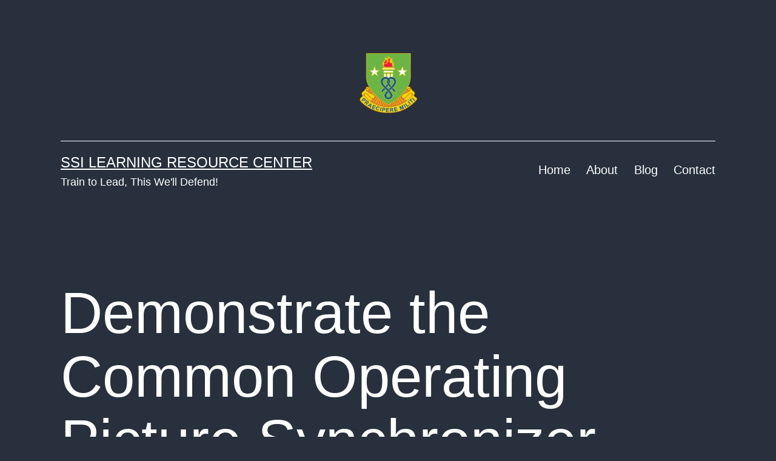

--- FILE ---
content_type: text/html; charset=UTF-8
request_url: https://ssilrc.army.mil/demonstrate-the-common-operating-picture-synchronizer-cops/
body_size: 80623
content:
<!doctype html>
<html lang="en-US" >
<head>
	<meta charset="UTF-8" />
	<meta name="viewport" content="width=device-width, initial-scale=1" />
	<title>Demonstrate the Common Operating Picture Synchronizer (COPS) &#8211; SSI Learning Resource Center</title>
<meta name='robots' content='max-image-preview:large' />
	<style>img:is([sizes="auto" i], [sizes^="auto," i]) { contain-intrinsic-size: 3000px 1500px }</style>
	<link rel="alternate" type="application/rss+xml" title="SSI Learning Resource Center &raquo; Feed" href="https://ssilrc.army.mil/feed/" />
		<!-- This site uses the Google Analytics by MonsterInsights plugin v9.4.1 - Using Analytics tracking - https://www.monsterinsights.com/ -->
							<script src="//www.googletagmanager.com/gtag/js?id=G-V0FSZ25625"  data-cfasync="false" data-wpfc-render="false" async></script>
			<script data-cfasync="false" data-wpfc-render="false">
				var mi_version = '9.4.1';
				var mi_track_user = true;
				var mi_no_track_reason = '';
								var MonsterInsightsDefaultLocations = {"page_location":"https:\/\/ssilrc.army.mil\/demonstrate-the-common-operating-picture-synchronizer-cops\/"};
				if ( typeof MonsterInsightsPrivacyGuardFilter === 'function' ) {
					var MonsterInsightsLocations = (typeof MonsterInsightsExcludeQuery === 'object') ? MonsterInsightsPrivacyGuardFilter( MonsterInsightsExcludeQuery ) : MonsterInsightsPrivacyGuardFilter( MonsterInsightsDefaultLocations );
				} else {
					var MonsterInsightsLocations = (typeof MonsterInsightsExcludeQuery === 'object') ? MonsterInsightsExcludeQuery : MonsterInsightsDefaultLocations;
				}

								var disableStrs = [
										'ga-disable-G-V0FSZ25625',
									];

				/* Function to detect opted out users */
				function __gtagTrackerIsOptedOut() {
					for (var index = 0; index < disableStrs.length; index++) {
						if (document.cookie.indexOf(disableStrs[index] + '=true') > -1) {
							return true;
						}
					}

					return false;
				}

				/* Disable tracking if the opt-out cookie exists. */
				if (__gtagTrackerIsOptedOut()) {
					for (var index = 0; index < disableStrs.length; index++) {
						window[disableStrs[index]] = true;
					}
				}

				/* Opt-out function */
				function __gtagTrackerOptout() {
					for (var index = 0; index < disableStrs.length; index++) {
						document.cookie = disableStrs[index] + '=true; expires=Thu, 31 Dec 2099 23:59:59 UTC; path=/';
						window[disableStrs[index]] = true;
					}
				}

				if ('undefined' === typeof gaOptout) {
					function gaOptout() {
						__gtagTrackerOptout();
					}
				}
								window.dataLayer = window.dataLayer || [];

				window.MonsterInsightsDualTracker = {
					helpers: {},
					trackers: {},
				};
				if (mi_track_user) {
					function __gtagDataLayer() {
						dataLayer.push(arguments);
					}

					function __gtagTracker(type, name, parameters) {
						if (!parameters) {
							parameters = {};
						}

						if (parameters.send_to) {
							__gtagDataLayer.apply(null, arguments);
							return;
						}

						if (type === 'event') {
														parameters.send_to = monsterinsights_frontend.v4_id;
							var hookName = name;
							if (typeof parameters['event_category'] !== 'undefined') {
								hookName = parameters['event_category'] + ':' + name;
							}

							if (typeof MonsterInsightsDualTracker.trackers[hookName] !== 'undefined') {
								MonsterInsightsDualTracker.trackers[hookName](parameters);
							} else {
								__gtagDataLayer('event', name, parameters);
							}
							
						} else {
							__gtagDataLayer.apply(null, arguments);
						}
					}

					__gtagTracker('js', new Date());
					__gtagTracker('set', {
						'developer_id.dZGIzZG': true,
											});
					if ( MonsterInsightsLocations.page_location ) {
						__gtagTracker('set', MonsterInsightsLocations);
					}
										__gtagTracker('config', 'G-V0FSZ25625', {"forceSSL":"true","link_attribution":"true"} );
															window.gtag = __gtagTracker;										(function () {
						/* https://developers.google.com/analytics/devguides/collection/analyticsjs/ */
						/* ga and __gaTracker compatibility shim. */
						var noopfn = function () {
							return null;
						};
						var newtracker = function () {
							return new Tracker();
						};
						var Tracker = function () {
							return null;
						};
						var p = Tracker.prototype;
						p.get = noopfn;
						p.set = noopfn;
						p.send = function () {
							var args = Array.prototype.slice.call(arguments);
							args.unshift('send');
							__gaTracker.apply(null, args);
						};
						var __gaTracker = function () {
							var len = arguments.length;
							if (len === 0) {
								return;
							}
							var f = arguments[len - 1];
							if (typeof f !== 'object' || f === null || typeof f.hitCallback !== 'function') {
								if ('send' === arguments[0]) {
									var hitConverted, hitObject = false, action;
									if ('event' === arguments[1]) {
										if ('undefined' !== typeof arguments[3]) {
											hitObject = {
												'eventAction': arguments[3],
												'eventCategory': arguments[2],
												'eventLabel': arguments[4],
												'value': arguments[5] ? arguments[5] : 1,
											}
										}
									}
									if ('pageview' === arguments[1]) {
										if ('undefined' !== typeof arguments[2]) {
											hitObject = {
												'eventAction': 'page_view',
												'page_path': arguments[2],
											}
										}
									}
									if (typeof arguments[2] === 'object') {
										hitObject = arguments[2];
									}
									if (typeof arguments[5] === 'object') {
										Object.assign(hitObject, arguments[5]);
									}
									if ('undefined' !== typeof arguments[1].hitType) {
										hitObject = arguments[1];
										if ('pageview' === hitObject.hitType) {
											hitObject.eventAction = 'page_view';
										}
									}
									if (hitObject) {
										action = 'timing' === arguments[1].hitType ? 'timing_complete' : hitObject.eventAction;
										hitConverted = mapArgs(hitObject);
										__gtagTracker('event', action, hitConverted);
									}
								}
								return;
							}

							function mapArgs(args) {
								var arg, hit = {};
								var gaMap = {
									'eventCategory': 'event_category',
									'eventAction': 'event_action',
									'eventLabel': 'event_label',
									'eventValue': 'event_value',
									'nonInteraction': 'non_interaction',
									'timingCategory': 'event_category',
									'timingVar': 'name',
									'timingValue': 'value',
									'timingLabel': 'event_label',
									'page': 'page_path',
									'location': 'page_location',
									'title': 'page_title',
									'referrer' : 'page_referrer',
								};
								for (arg in args) {
																		if (!(!args.hasOwnProperty(arg) || !gaMap.hasOwnProperty(arg))) {
										hit[gaMap[arg]] = args[arg];
									} else {
										hit[arg] = args[arg];
									}
								}
								return hit;
							}

							try {
								f.hitCallback();
							} catch (ex) {
							}
						};
						__gaTracker.create = newtracker;
						__gaTracker.getByName = newtracker;
						__gaTracker.getAll = function () {
							return [];
						};
						__gaTracker.remove = noopfn;
						__gaTracker.loaded = true;
						window['__gaTracker'] = __gaTracker;
					})();
									} else {
										console.log("");
					(function () {
						function __gtagTracker() {
							return null;
						}

						window['__gtagTracker'] = __gtagTracker;
						window['gtag'] = __gtagTracker;
					})();
									}
			</script>
				<!-- / Google Analytics by MonsterInsights -->
		<script>
window._wpemojiSettings = {"baseUrl":"https:\/\/s.w.org\/images\/core\/emoji\/16.0.1\/72x72\/","ext":".png","svgUrl":"https:\/\/s.w.org\/images\/core\/emoji\/16.0.1\/svg\/","svgExt":".svg","source":{"concatemoji":"https:\/\/ssilrc.army.mil\/wp-includes\/js\/wp-emoji-release.min.js?ver=6.8.2"}};
/*! This file is auto-generated */
!function(s,n){var o,i,e;function c(e){try{var t={supportTests:e,timestamp:(new Date).valueOf()};sessionStorage.setItem(o,JSON.stringify(t))}catch(e){}}function p(e,t,n){e.clearRect(0,0,e.canvas.width,e.canvas.height),e.fillText(t,0,0);var t=new Uint32Array(e.getImageData(0,0,e.canvas.width,e.canvas.height).data),a=(e.clearRect(0,0,e.canvas.width,e.canvas.height),e.fillText(n,0,0),new Uint32Array(e.getImageData(0,0,e.canvas.width,e.canvas.height).data));return t.every(function(e,t){return e===a[t]})}function u(e,t){e.clearRect(0,0,e.canvas.width,e.canvas.height),e.fillText(t,0,0);for(var n=e.getImageData(16,16,1,1),a=0;a<n.data.length;a++)if(0!==n.data[a])return!1;return!0}function f(e,t,n,a){switch(t){case"flag":return n(e,"\ud83c\udff3\ufe0f\u200d\u26a7\ufe0f","\ud83c\udff3\ufe0f\u200b\u26a7\ufe0f")?!1:!n(e,"\ud83c\udde8\ud83c\uddf6","\ud83c\udde8\u200b\ud83c\uddf6")&&!n(e,"\ud83c\udff4\udb40\udc67\udb40\udc62\udb40\udc65\udb40\udc6e\udb40\udc67\udb40\udc7f","\ud83c\udff4\u200b\udb40\udc67\u200b\udb40\udc62\u200b\udb40\udc65\u200b\udb40\udc6e\u200b\udb40\udc67\u200b\udb40\udc7f");case"emoji":return!a(e,"\ud83e\udedf")}return!1}function g(e,t,n,a){var r="undefined"!=typeof WorkerGlobalScope&&self instanceof WorkerGlobalScope?new OffscreenCanvas(300,150):s.createElement("canvas"),o=r.getContext("2d",{willReadFrequently:!0}),i=(o.textBaseline="top",o.font="600 32px Arial",{});return e.forEach(function(e){i[e]=t(o,e,n,a)}),i}function t(e){var t=s.createElement("script");t.src=e,t.defer=!0,s.head.appendChild(t)}"undefined"!=typeof Promise&&(o="wpEmojiSettingsSupports",i=["flag","emoji"],n.supports={everything:!0,everythingExceptFlag:!0},e=new Promise(function(e){s.addEventListener("DOMContentLoaded",e,{once:!0})}),new Promise(function(t){var n=function(){try{var e=JSON.parse(sessionStorage.getItem(o));if("object"==typeof e&&"number"==typeof e.timestamp&&(new Date).valueOf()<e.timestamp+604800&&"object"==typeof e.supportTests)return e.supportTests}catch(e){}return null}();if(!n){if("undefined"!=typeof Worker&&"undefined"!=typeof OffscreenCanvas&&"undefined"!=typeof URL&&URL.createObjectURL&&"undefined"!=typeof Blob)try{var e="postMessage("+g.toString()+"("+[JSON.stringify(i),f.toString(),p.toString(),u.toString()].join(",")+"));",a=new Blob([e],{type:"text/javascript"}),r=new Worker(URL.createObjectURL(a),{name:"wpTestEmojiSupports"});return void(r.onmessage=function(e){c(n=e.data),r.terminate(),t(n)})}catch(e){}c(n=g(i,f,p,u))}t(n)}).then(function(e){for(var t in e)n.supports[t]=e[t],n.supports.everything=n.supports.everything&&n.supports[t],"flag"!==t&&(n.supports.everythingExceptFlag=n.supports.everythingExceptFlag&&n.supports[t]);n.supports.everythingExceptFlag=n.supports.everythingExceptFlag&&!n.supports.flag,n.DOMReady=!1,n.readyCallback=function(){n.DOMReady=!0}}).then(function(){return e}).then(function(){var e;n.supports.everything||(n.readyCallback(),(e=n.source||{}).concatemoji?t(e.concatemoji):e.wpemoji&&e.twemoji&&(t(e.twemoji),t(e.wpemoji)))}))}((window,document),window._wpemojiSettings);
</script>
<style id='wp-emoji-styles-inline-css'>

	img.wp-smiley, img.emoji {
		display: inline !important;
		border: none !important;
		box-shadow: none !important;
		height: 1em !important;
		width: 1em !important;
		margin: 0 0.07em !important;
		vertical-align: -0.1em !important;
		background: none !important;
		padding: 0 !important;
	}
</style>
<link rel='stylesheet' id='wp-block-library-css' href='https://ssilrc.army.mil/wp-includes/css/dist/block-library/style.min.css?ver=6.8.2' media='all' />
<style id='wp-block-library-theme-inline-css'>
.wp-block-audio :where(figcaption){color:#555;font-size:13px;text-align:center}.is-dark-theme .wp-block-audio :where(figcaption){color:#ffffffa6}.wp-block-audio{margin:0 0 1em}.wp-block-code{border:1px solid #ccc;border-radius:4px;font-family:Menlo,Consolas,monaco,monospace;padding:.8em 1em}.wp-block-embed :where(figcaption){color:#555;font-size:13px;text-align:center}.is-dark-theme .wp-block-embed :where(figcaption){color:#ffffffa6}.wp-block-embed{margin:0 0 1em}.blocks-gallery-caption{color:#555;font-size:13px;text-align:center}.is-dark-theme .blocks-gallery-caption{color:#ffffffa6}:root :where(.wp-block-image figcaption){color:#555;font-size:13px;text-align:center}.is-dark-theme :root :where(.wp-block-image figcaption){color:#ffffffa6}.wp-block-image{margin:0 0 1em}.wp-block-pullquote{border-bottom:4px solid;border-top:4px solid;color:currentColor;margin-bottom:1.75em}.wp-block-pullquote cite,.wp-block-pullquote footer,.wp-block-pullquote__citation{color:currentColor;font-size:.8125em;font-style:normal;text-transform:uppercase}.wp-block-quote{border-left:.25em solid;margin:0 0 1.75em;padding-left:1em}.wp-block-quote cite,.wp-block-quote footer{color:currentColor;font-size:.8125em;font-style:normal;position:relative}.wp-block-quote:where(.has-text-align-right){border-left:none;border-right:.25em solid;padding-left:0;padding-right:1em}.wp-block-quote:where(.has-text-align-center){border:none;padding-left:0}.wp-block-quote.is-large,.wp-block-quote.is-style-large,.wp-block-quote:where(.is-style-plain){border:none}.wp-block-search .wp-block-search__label{font-weight:700}.wp-block-search__button{border:1px solid #ccc;padding:.375em .625em}:where(.wp-block-group.has-background){padding:1.25em 2.375em}.wp-block-separator.has-css-opacity{opacity:.4}.wp-block-separator{border:none;border-bottom:2px solid;margin-left:auto;margin-right:auto}.wp-block-separator.has-alpha-channel-opacity{opacity:1}.wp-block-separator:not(.is-style-wide):not(.is-style-dots){width:100px}.wp-block-separator.has-background:not(.is-style-dots){border-bottom:none;height:1px}.wp-block-separator.has-background:not(.is-style-wide):not(.is-style-dots){height:2px}.wp-block-table{margin:0 0 1em}.wp-block-table td,.wp-block-table th{word-break:normal}.wp-block-table :where(figcaption){color:#555;font-size:13px;text-align:center}.is-dark-theme .wp-block-table :where(figcaption){color:#ffffffa6}.wp-block-video :where(figcaption){color:#555;font-size:13px;text-align:center}.is-dark-theme .wp-block-video :where(figcaption){color:#ffffffa6}.wp-block-video{margin:0 0 1em}:root :where(.wp-block-template-part.has-background){margin-bottom:0;margin-top:0;padding:1.25em 2.375em}
</style>
<style id='classic-theme-styles-inline-css'>
/*! This file is auto-generated */
.wp-block-button__link{color:#fff;background-color:#32373c;border-radius:9999px;box-shadow:none;text-decoration:none;padding:calc(.667em + 2px) calc(1.333em + 2px);font-size:1.125em}.wp-block-file__button{background:#32373c;color:#fff;text-decoration:none}
</style>
<link rel='stylesheet' id='twenty-twenty-one-custom-color-overrides-css' href='https://ssilrc.army.mil/wp-content/themes/twentytwentyone/assets/css/custom-color-overrides.css?ver=1.9' media='all' />
<style id='twenty-twenty-one-custom-color-overrides-inline-css'>
:root .editor-styles-wrapper{--global--color-background: #28303d;--global--color-primary: #fff;--global--color-secondary: #fff;--button--color-background: #fff;--button--color-text-hover: #fff;--table--stripes-border-color: rgba(240, 240, 240, 0.15);--table--stripes-background-color: rgba(240, 240, 240, 0.15);}
</style>
<style id='global-styles-inline-css'>
:root{--wp--preset--aspect-ratio--square: 1;--wp--preset--aspect-ratio--4-3: 4/3;--wp--preset--aspect-ratio--3-4: 3/4;--wp--preset--aspect-ratio--3-2: 3/2;--wp--preset--aspect-ratio--2-3: 2/3;--wp--preset--aspect-ratio--16-9: 16/9;--wp--preset--aspect-ratio--9-16: 9/16;--wp--preset--color--black: #000000;--wp--preset--color--cyan-bluish-gray: #abb8c3;--wp--preset--color--white: #FFFFFF;--wp--preset--color--pale-pink: #f78da7;--wp--preset--color--vivid-red: #cf2e2e;--wp--preset--color--luminous-vivid-orange: #ff6900;--wp--preset--color--luminous-vivid-amber: #fcb900;--wp--preset--color--light-green-cyan: #7bdcb5;--wp--preset--color--vivid-green-cyan: #00d084;--wp--preset--color--pale-cyan-blue: #8ed1fc;--wp--preset--color--vivid-cyan-blue: #0693e3;--wp--preset--color--vivid-purple: #9b51e0;--wp--preset--color--dark-gray: #28303D;--wp--preset--color--gray: #39414D;--wp--preset--color--green: #D1E4DD;--wp--preset--color--blue: #D1DFE4;--wp--preset--color--purple: #D1D1E4;--wp--preset--color--red: #E4D1D1;--wp--preset--color--orange: #E4DAD1;--wp--preset--color--yellow: #EEEADD;--wp--preset--gradient--vivid-cyan-blue-to-vivid-purple: linear-gradient(135deg,rgba(6,147,227,1) 0%,rgb(155,81,224) 100%);--wp--preset--gradient--light-green-cyan-to-vivid-green-cyan: linear-gradient(135deg,rgb(122,220,180) 0%,rgb(0,208,130) 100%);--wp--preset--gradient--luminous-vivid-amber-to-luminous-vivid-orange: linear-gradient(135deg,rgba(252,185,0,1) 0%,rgba(255,105,0,1) 100%);--wp--preset--gradient--luminous-vivid-orange-to-vivid-red: linear-gradient(135deg,rgba(255,105,0,1) 0%,rgb(207,46,46) 100%);--wp--preset--gradient--very-light-gray-to-cyan-bluish-gray: linear-gradient(135deg,rgb(238,238,238) 0%,rgb(169,184,195) 100%);--wp--preset--gradient--cool-to-warm-spectrum: linear-gradient(135deg,rgb(74,234,220) 0%,rgb(151,120,209) 20%,rgb(207,42,186) 40%,rgb(238,44,130) 60%,rgb(251,105,98) 80%,rgb(254,248,76) 100%);--wp--preset--gradient--blush-light-purple: linear-gradient(135deg,rgb(255,206,236) 0%,rgb(152,150,240) 100%);--wp--preset--gradient--blush-bordeaux: linear-gradient(135deg,rgb(254,205,165) 0%,rgb(254,45,45) 50%,rgb(107,0,62) 100%);--wp--preset--gradient--luminous-dusk: linear-gradient(135deg,rgb(255,203,112) 0%,rgb(199,81,192) 50%,rgb(65,88,208) 100%);--wp--preset--gradient--pale-ocean: linear-gradient(135deg,rgb(255,245,203) 0%,rgb(182,227,212) 50%,rgb(51,167,181) 100%);--wp--preset--gradient--electric-grass: linear-gradient(135deg,rgb(202,248,128) 0%,rgb(113,206,126) 100%);--wp--preset--gradient--midnight: linear-gradient(135deg,rgb(2,3,129) 0%,rgb(40,116,252) 100%);--wp--preset--gradient--purple-to-yellow: linear-gradient(160deg, #D1D1E4 0%, #EEEADD 100%);--wp--preset--gradient--yellow-to-purple: linear-gradient(160deg, #EEEADD 0%, #D1D1E4 100%);--wp--preset--gradient--green-to-yellow: linear-gradient(160deg, #D1E4DD 0%, #EEEADD 100%);--wp--preset--gradient--yellow-to-green: linear-gradient(160deg, #EEEADD 0%, #D1E4DD 100%);--wp--preset--gradient--red-to-yellow: linear-gradient(160deg, #E4D1D1 0%, #EEEADD 100%);--wp--preset--gradient--yellow-to-red: linear-gradient(160deg, #EEEADD 0%, #E4D1D1 100%);--wp--preset--gradient--purple-to-red: linear-gradient(160deg, #D1D1E4 0%, #E4D1D1 100%);--wp--preset--gradient--red-to-purple: linear-gradient(160deg, #E4D1D1 0%, #D1D1E4 100%);--wp--preset--font-size--small: 18px;--wp--preset--font-size--medium: 20px;--wp--preset--font-size--large: 24px;--wp--preset--font-size--x-large: 42px;--wp--preset--font-size--extra-small: 16px;--wp--preset--font-size--normal: 20px;--wp--preset--font-size--extra-large: 40px;--wp--preset--font-size--huge: 96px;--wp--preset--font-size--gigantic: 144px;--wp--preset--spacing--20: 0.44rem;--wp--preset--spacing--30: 0.67rem;--wp--preset--spacing--40: 1rem;--wp--preset--spacing--50: 1.5rem;--wp--preset--spacing--60: 2.25rem;--wp--preset--spacing--70: 3.38rem;--wp--preset--spacing--80: 5.06rem;--wp--preset--shadow--natural: 6px 6px 9px rgba(0, 0, 0, 0.2);--wp--preset--shadow--deep: 12px 12px 50px rgba(0, 0, 0, 0.4);--wp--preset--shadow--sharp: 6px 6px 0px rgba(0, 0, 0, 0.2);--wp--preset--shadow--outlined: 6px 6px 0px -3px rgba(255, 255, 255, 1), 6px 6px rgba(0, 0, 0, 1);--wp--preset--shadow--crisp: 6px 6px 0px rgba(0, 0, 0, 1);}:where(.is-layout-flex){gap: 0.5em;}:where(.is-layout-grid){gap: 0.5em;}body .is-layout-flex{display: flex;}.is-layout-flex{flex-wrap: wrap;align-items: center;}.is-layout-flex > :is(*, div){margin: 0;}body .is-layout-grid{display: grid;}.is-layout-grid > :is(*, div){margin: 0;}:where(.wp-block-columns.is-layout-flex){gap: 2em;}:where(.wp-block-columns.is-layout-grid){gap: 2em;}:where(.wp-block-post-template.is-layout-flex){gap: 1.25em;}:where(.wp-block-post-template.is-layout-grid){gap: 1.25em;}.has-black-color{color: var(--wp--preset--color--black) !important;}.has-cyan-bluish-gray-color{color: var(--wp--preset--color--cyan-bluish-gray) !important;}.has-white-color{color: var(--wp--preset--color--white) !important;}.has-pale-pink-color{color: var(--wp--preset--color--pale-pink) !important;}.has-vivid-red-color{color: var(--wp--preset--color--vivid-red) !important;}.has-luminous-vivid-orange-color{color: var(--wp--preset--color--luminous-vivid-orange) !important;}.has-luminous-vivid-amber-color{color: var(--wp--preset--color--luminous-vivid-amber) !important;}.has-light-green-cyan-color{color: var(--wp--preset--color--light-green-cyan) !important;}.has-vivid-green-cyan-color{color: var(--wp--preset--color--vivid-green-cyan) !important;}.has-pale-cyan-blue-color{color: var(--wp--preset--color--pale-cyan-blue) !important;}.has-vivid-cyan-blue-color{color: var(--wp--preset--color--vivid-cyan-blue) !important;}.has-vivid-purple-color{color: var(--wp--preset--color--vivid-purple) !important;}.has-black-background-color{background-color: var(--wp--preset--color--black) !important;}.has-cyan-bluish-gray-background-color{background-color: var(--wp--preset--color--cyan-bluish-gray) !important;}.has-white-background-color{background-color: var(--wp--preset--color--white) !important;}.has-pale-pink-background-color{background-color: var(--wp--preset--color--pale-pink) !important;}.has-vivid-red-background-color{background-color: var(--wp--preset--color--vivid-red) !important;}.has-luminous-vivid-orange-background-color{background-color: var(--wp--preset--color--luminous-vivid-orange) !important;}.has-luminous-vivid-amber-background-color{background-color: var(--wp--preset--color--luminous-vivid-amber) !important;}.has-light-green-cyan-background-color{background-color: var(--wp--preset--color--light-green-cyan) !important;}.has-vivid-green-cyan-background-color{background-color: var(--wp--preset--color--vivid-green-cyan) !important;}.has-pale-cyan-blue-background-color{background-color: var(--wp--preset--color--pale-cyan-blue) !important;}.has-vivid-cyan-blue-background-color{background-color: var(--wp--preset--color--vivid-cyan-blue) !important;}.has-vivid-purple-background-color{background-color: var(--wp--preset--color--vivid-purple) !important;}.has-black-border-color{border-color: var(--wp--preset--color--black) !important;}.has-cyan-bluish-gray-border-color{border-color: var(--wp--preset--color--cyan-bluish-gray) !important;}.has-white-border-color{border-color: var(--wp--preset--color--white) !important;}.has-pale-pink-border-color{border-color: var(--wp--preset--color--pale-pink) !important;}.has-vivid-red-border-color{border-color: var(--wp--preset--color--vivid-red) !important;}.has-luminous-vivid-orange-border-color{border-color: var(--wp--preset--color--luminous-vivid-orange) !important;}.has-luminous-vivid-amber-border-color{border-color: var(--wp--preset--color--luminous-vivid-amber) !important;}.has-light-green-cyan-border-color{border-color: var(--wp--preset--color--light-green-cyan) !important;}.has-vivid-green-cyan-border-color{border-color: var(--wp--preset--color--vivid-green-cyan) !important;}.has-pale-cyan-blue-border-color{border-color: var(--wp--preset--color--pale-cyan-blue) !important;}.has-vivid-cyan-blue-border-color{border-color: var(--wp--preset--color--vivid-cyan-blue) !important;}.has-vivid-purple-border-color{border-color: var(--wp--preset--color--vivid-purple) !important;}.has-vivid-cyan-blue-to-vivid-purple-gradient-background{background: var(--wp--preset--gradient--vivid-cyan-blue-to-vivid-purple) !important;}.has-light-green-cyan-to-vivid-green-cyan-gradient-background{background: var(--wp--preset--gradient--light-green-cyan-to-vivid-green-cyan) !important;}.has-luminous-vivid-amber-to-luminous-vivid-orange-gradient-background{background: var(--wp--preset--gradient--luminous-vivid-amber-to-luminous-vivid-orange) !important;}.has-luminous-vivid-orange-to-vivid-red-gradient-background{background: var(--wp--preset--gradient--luminous-vivid-orange-to-vivid-red) !important;}.has-very-light-gray-to-cyan-bluish-gray-gradient-background{background: var(--wp--preset--gradient--very-light-gray-to-cyan-bluish-gray) !important;}.has-cool-to-warm-spectrum-gradient-background{background: var(--wp--preset--gradient--cool-to-warm-spectrum) !important;}.has-blush-light-purple-gradient-background{background: var(--wp--preset--gradient--blush-light-purple) !important;}.has-blush-bordeaux-gradient-background{background: var(--wp--preset--gradient--blush-bordeaux) !important;}.has-luminous-dusk-gradient-background{background: var(--wp--preset--gradient--luminous-dusk) !important;}.has-pale-ocean-gradient-background{background: var(--wp--preset--gradient--pale-ocean) !important;}.has-electric-grass-gradient-background{background: var(--wp--preset--gradient--electric-grass) !important;}.has-midnight-gradient-background{background: var(--wp--preset--gradient--midnight) !important;}.has-small-font-size{font-size: var(--wp--preset--font-size--small) !important;}.has-medium-font-size{font-size: var(--wp--preset--font-size--medium) !important;}.has-large-font-size{font-size: var(--wp--preset--font-size--large) !important;}.has-x-large-font-size{font-size: var(--wp--preset--font-size--x-large) !important;}
:where(.wp-block-post-template.is-layout-flex){gap: 1.25em;}:where(.wp-block-post-template.is-layout-grid){gap: 1.25em;}
:where(.wp-block-columns.is-layout-flex){gap: 2em;}:where(.wp-block-columns.is-layout-grid){gap: 2em;}
:root :where(.wp-block-pullquote){font-size: 1.5em;line-height: 1.6;}
</style>
<link rel='stylesheet' id='cluevo-templates-style-css' href='https://ssilrc.army.mil/wp-content/plugins/cluevo-lms/styles/templates.css?ver=1.13.3' media='all' />
<link rel='stylesheet' id='fontawesome5-css' href='https://ssilrc.army.mil/wp-content/plugins/cluevo-lms/styles/fontawesome5_all.css' media='all' />
<link rel='stylesheet' id='dashicons-css' href='https://ssilrc.army.mil/wp-includes/css/dashicons.min.css?ver=6.8.2' media='all' />
<link rel='stylesheet' id='twenty-twenty-one-style-css' href='https://ssilrc.army.mil/wp-content/themes/twentytwentyone/style.css?ver=1.9' media='all' />
<style id='twenty-twenty-one-style-inline-css'>
:root{--global--color-background: #28303d;--global--color-primary: #fff;--global--color-secondary: #fff;--button--color-background: #fff;--button--color-text-hover: #fff;--table--stripes-border-color: rgba(240, 240, 240, 0.15);--table--stripes-background-color: rgba(240, 240, 240, 0.15);}
</style>
<link rel='stylesheet' id='twenty-twenty-one-print-style-css' href='https://ssilrc.army.mil/wp-content/themes/twentytwentyone/assets/css/print.css?ver=1.9' media='print' />
<script src="https://ssilrc.army.mil/wp-content/plugins/google-analytics-for-wordpress/assets/js/frontend-gtag.min.js?ver=9.4.1" id="monsterinsights-frontend-script-js" async data-wp-strategy="async"></script>
<script data-cfasync="false" data-wpfc-render="false" id='monsterinsights-frontend-script-js-extra'>var monsterinsights_frontend = {"js_events_tracking":"true","download_extensions":"doc,pdf,ppt,zip,xls,docx,pptx,xlsx","inbound_paths":"[{\"path\":\"\\\/go\\\/\",\"label\":\"affiliate\"},{\"path\":\"\\\/recommend\\\/\",\"label\":\"affiliate\"}]","home_url":"https:\/\/ssilrc.army.mil","hash_tracking":"false","v4_id":"G-V0FSZ25625"};</script>
<script src="https://ssilrc.army.mil/wp-includes/js/jquery/jquery.min.js?ver=3.7.1" id="jquery-core-js"></script>
<script src="https://ssilrc.army.mil/wp-includes/js/jquery/jquery-migrate.min.js?ver=3.4.1" id="jquery-migrate-js"></script>
<script src="https://ssilrc.army.mil/wp-content/plugins/cluevo-lms/js/user.js?ver=1.13.3" id="user-js-js"></script>
<script src="https://ssilrc.army.mil/wp-content/plugins/cluevo-lms/js/vue.global.prod.js?ver=1.13.3" id="vue-3-js-js"></script>
<script id="cluevo-frontend-js-js-extra">
var cluevoStrings = {"spinner_text":"Loading module, one moment please...","error_loading_module":"The module failed to load.","error_message_close":"Close","sco_select_title":"Please select a unit to start.","message_title_error":"Error","message_module_already_running":"A module has already been started.","message_title_access_denied":"Access Denied","message_access_denied":"You do not have the required permissions to access this item.","lms_connection_error":"Failed to establish a connection to the lms.","start_over_dialog_header":"You have saved progress, do you want to start a new attempt or resume the previous attempt?","start_over_opt_resume":"Resume","start_over_opt_reset":"New attempt","message_unknown_error":"An error has occured","message_commit_error":"An error occured while trying to save your progress","message_commit_no_item_id_error":"Something went wrong. This connection has no module id associated with it.","message_missing_dependencies":"The following items must be completed before this element can be accessed","message_level_required":"You must be at least level %d to access this item.","message_points_required":"You must have collected at least %d points to access this item.","message_your_level":"Your current level is %d.","message_your_points":"You currently have %d points.","rate":"How was this module?","working":"Thanks for your rating!"};
var cluevoModuleRatings = {"ajax_url":"https:\/\/ssilrc.army.mil\/wp-admin\/admin-ajax.php","nonce":"88701046ea","action":"cluevo-rate-module"};
</script>
<script src="https://ssilrc.army.mil/wp-content/plugins/cluevo-lms/js/frontend.js?ver=1.13.3" id="cluevo-frontend-js-js"></script>
<script src="https://ssilrc.army.mil/wp-content/plugins/cluevo-lms/js/lodash.min.js?ver=6.8.2" id="lodash-js-js"></script>
<script id="lodash-js-js-after">
window.lodash = _.noConflict();
</script>
<link rel="https://api.w.org/" href="https://ssilrc.army.mil/wp-json/" /><link rel="alternate" title="JSON" type="application/json" href="https://ssilrc.army.mil/wp-json/wp/v2/posts/7943" /><link rel="EditURI" type="application/rsd+xml" title="RSD" href="https://ssilrc.army.mil/xmlrpc.php?rsd" />
<link rel="canonical" href="https://ssilrc.army.mil/demonstrate-the-common-operating-picture-synchronizer-cops/" />
<link rel='shortlink' href='https://ssilrc.army.mil/?p=7943' />
<link rel="alternate" title="oEmbed (JSON)" type="application/json+oembed" href="https://ssilrc.army.mil/wp-json/oembed/1.0/embed?url=https%3A%2F%2Fssilrc.army.mil%2Fdemonstrate-the-common-operating-picture-synchronizer-cops%2F" />
<link rel="alternate" title="oEmbed (XML)" type="text/xml+oembed" href="https://ssilrc.army.mil/wp-json/oembed/1.0/embed?url=https%3A%2F%2Fssilrc.army.mil%2Fdemonstrate-the-common-operating-picture-synchronizer-cops%2F&#038;format=xml" />
<style id="custom-background-css">
body.custom-background { background-color: #28303d; }
</style>
	<link rel="icon" href="https://ssilrc.army.mil/wp-content/uploads/2023/04/ssilogo1-150x150.png" sizes="32x32" />
<link rel="icon" href="https://ssilrc.army.mil/wp-content/uploads/2023/04/ssilogo1-300x300.png" sizes="192x192" />
<link rel="apple-touch-icon" href="https://ssilrc.army.mil/wp-content/uploads/2023/04/ssilogo1-300x300.png" />
<meta name="msapplication-TileImage" content="https://ssilrc.army.mil/wp-content/uploads/2023/04/ssilogo1-300x300.png" />
</head>

<body class="wp-singular post-template-default single single-post postid-7943 single-format-standard custom-background wp-custom-logo wp-embed-responsive wp-theme-twentytwentyone is-dark-theme no-js singular has-main-navigation">
<div id="page" class="site">
	<a class="skip-link screen-reader-text" href="#content">
		Skip to content	</a>

	
<header id="masthead" class="site-header has-logo has-title-and-tagline has-menu">

	
	<div class="site-logo"><a href="https://ssilrc.army.mil/" class="custom-logo-link" rel="home"><img width="500" height="500" src="https://ssilrc.army.mil/wp-content/uploads/2023/04/ssilogo1.png" class="custom-logo" alt="SSI Learning Resource Center" decoding="async" fetchpriority="high" srcset="https://ssilrc.army.mil/wp-content/uploads/2023/04/ssilogo1.png 500w, https://ssilrc.army.mil/wp-content/uploads/2023/04/ssilogo1-300x300.png 300w, https://ssilrc.army.mil/wp-content/uploads/2023/04/ssilogo1-150x150.png 150w" sizes="(max-width: 500px) 100vw, 500px" /></a></div>

<div class="site-branding">

	
						<p class="site-title"><a href="https://ssilrc.army.mil/">SSI Learning Resource Center</a></p>
			
			<p class="site-description">
			Train to Lead, This We&#039;ll Defend!		</p>
	</div><!-- .site-branding -->
	
	<nav id="site-navigation" class="primary-navigation" aria-label="Primary menu">
		<div class="menu-button-container">
			<button id="primary-mobile-menu" class="button" aria-controls="primary-menu-list" aria-expanded="false">
				<span class="dropdown-icon open">Menu					<svg class="svg-icon" width="24" height="24" aria-hidden="true" role="img" focusable="false" viewBox="0 0 24 24" fill="none" xmlns="http://www.w3.org/2000/svg"><path fill-rule="evenodd" clip-rule="evenodd" d="M4.5 6H19.5V7.5H4.5V6ZM4.5 12H19.5V13.5H4.5V12ZM19.5 18H4.5V19.5H19.5V18Z" fill="currentColor"/></svg>				</span>
				<span class="dropdown-icon close">Close					<svg class="svg-icon" width="24" height="24" aria-hidden="true" role="img" focusable="false" viewBox="0 0 24 24" fill="none" xmlns="http://www.w3.org/2000/svg"><path fill-rule="evenodd" clip-rule="evenodd" d="M12 10.9394L5.53033 4.46973L4.46967 5.53039L10.9393 12.0001L4.46967 18.4697L5.53033 19.5304L12 13.0607L18.4697 19.5304L19.5303 18.4697L13.0607 12.0001L19.5303 5.53039L18.4697 4.46973L12 10.9394Z" fill="currentColor"/></svg>				</span>
			</button><!-- #primary-mobile-menu -->
		</div><!-- .menu-button-container -->
		<div class="primary-menu-container"><ul id="primary-menu-list" class="menu-wrapper"><li id="menu-item-53" class="menu-item menu-item-type-custom menu-item-object-custom menu-item-home menu-item-53"><a href="https://ssilrc.army.mil/">Home</a></li>
<li id="menu-item-54" class="menu-item menu-item-type-post_type menu-item-object-page menu-item-54"><a href="https://ssilrc.army.mil/about/">About</a></li>
<li id="menu-item-55" class="menu-item menu-item-type-post_type menu-item-object-page current_page_parent menu-item-55"><a href="https://ssilrc.army.mil/blog/">Blog</a></li>
<li id="menu-item-56" class="menu-item menu-item-type-post_type menu-item-object-page menu-item-56"><a href="https://ssilrc.army.mil/contact/">Contact</a></li>
</ul></div>	</nav><!-- #site-navigation -->
	
</header><!-- #masthead -->

	<div id="content" class="site-content">
		<div id="primary" class="content-area">
			<main id="main" class="site-main">

<article id="post-7943" class="post-7943 post type-post status-publish format-standard hentry category-ags category-hrwobc entry">

	<header class="entry-header alignwide">
		<h1 class="entry-title">Demonstrate the Common Operating Picture Synchronizer (COPS)</h1>			</header><!-- .entry-header -->

	<div class="entry-content">
		<p><b>Action</b>: Demonstrate COPS</p>
<p><b>Conditions</b>: In a classroom environment given access to FM 1-0 (Human Resource Support), AR 600-8-6 (Personnel Accounting and Strength Reporting), AR 220-1 (Unit Status Reporting), COPS Training Manual, a computer with access to the COPS database via wireless or LAN connection and an awareness of the Operational Environment (OE), variables and actors.</p>
<p><b>Standard</b>: Students will meet the standard of 70% accuracy when they:</p>
<ol>
<li>Understand COPS Terminology</li>
<li>Define and execute the different COPS operations and functions</li>
<li>Produce a strength report</li>
</ol>
<p><strong>Lesson Content</strong></p>
<table style="height: 80px;" width="1139">
<tbody>
<tr>
<td width="397"><style type='text/css'>
	#mla_gallery-1 {
		margin: auto;
		width: 100%;
	}
	#mla_gallery-1 .gallery-item {
		float: none;
		margin: 1.5%;
		display: inline-block;
		text-align: center;
		width: 30.3%;
	}
	#mla_gallery-1 .gallery-item .gallery-icon img {
		border: 2px solid #cfcfcf;
	}
	#mla_gallery-1 .gallery-caption {
		margin-left: 0;
		vertical-align: top;
	}
	/* see mla_gallery_shortcode() in media-library-assistant/includes/class-mla-shortcode-support.php */
</style>
<div id='mla_gallery-1' class='gallery galleryid-7943 gallery-columns-3 gallery-size-thumbnail'>
<figure class='gallery-item '>
	<div class='gallery-icon '>
		<a href='https://ssilrc.army.mil/wp-content/uploads/2018/12/HR_TECH_WOBC_COPS_User_Manual.pdf'>CEB42111 Demonstrate the COPS User Manual</a>
	</div>
	<figcaption class='wp-caption-text gallery-caption' id='mla_gallery-1-21003'>
	805C-CEB42111
	</figcaption></figure><figure class='gallery-item '>
	<div class='gallery-icon '>
		<a href='https://ssilrc.army.mil/wp-content/uploads/2018/12/HR_TECH_WOBC_Demonstrate_the_Common_Operating_Picture_Synchronizer.pptx'>CEB42111 Demonstrate the COPS Slides</a>
	</div>
	<figcaption class='wp-caption-text gallery-caption' id='mla_gallery-1-21004'>
	805C-CEB42111
	</figcaption></figure></div>
</td>
</tr>
</tbody>
</table>
<p><strong>References</strong></p>
<p>FM 1-0 (Human Resource Support)</p>
<p>AR 600-8-6 (Personnel Accounting and Strength Reporting)</p>
<p>AR 220-1 (Unit Status Reporting)</p>
<p>COPS Training Manual,</p>
	</div><!-- .entry-content -->

	<footer class="entry-footer default-max-width">
		<div class="posted-by"><span class="posted-on">Published <time class="entry-date published updated" datetime="2017-04-24T13:40:04+00:00">April 24, 2017</time></span><span class="byline">By <a href="https://ssilrc.army.mil/author/snorthrop/" rel="author">Steve Northrop</a></span></div><div class="post-taxonomies"><span class="cat-links">Categorized as <a href="https://ssilrc.army.mil/category/ssi/ags/" rel="category tag">AGS</a>, <a href="https://ssilrc.army.mil/category/ssi/ags/hrwobc/" rel="category tag">HRWOBC</a> </span></div>	</footer><!-- .entry-footer -->

				
</article><!-- #post-7943 -->

	<nav class="navigation post-navigation" aria-label="Posts">
		<h2 class="screen-reader-text">Post navigation</h2>
		<div class="nav-links"><div class="nav-previous"><a href="https://ssilrc.army.mil/demonstrate-topmis-ii-2/" rel="prev"><p class="meta-nav"><svg class="svg-icon" width="24" height="24" aria-hidden="true" role="img" focusable="false" viewBox="0 0 24 24" fill="none" xmlns="http://www.w3.org/2000/svg"><path fill-rule="evenodd" clip-rule="evenodd" d="M20 13v-2H8l4-4-1-2-7 7 7 7 1-2-4-4z" fill="currentColor"/></svg>Previous post</p><p class="post-title">Demonstrate TOPMIS II</p></a></div><div class="nav-next"><a href="https://ssilrc.army.mil/overview-of-enlisted-distribution-and-assignment-system-edas/" rel="next"><p class="meta-nav">Next post<svg class="svg-icon" width="24" height="24" aria-hidden="true" role="img" focusable="false" viewBox="0 0 24 24" fill="none" xmlns="http://www.w3.org/2000/svg"><path fill-rule="evenodd" clip-rule="evenodd" d="m4 13v-2h12l-4-4 1-2 7 7-7 7-1-2 4-4z" fill="currentColor"/></svg></p><p class="post-title">Overview of Enlisted Distribution and Assignment System (EDAS)</p></a></div></div>
	</nav>			</main><!-- #main -->
		</div><!-- #primary -->
	</div><!-- #content -->

	
	<aside class="widget-area">
		<section id="search-2" class="widget widget_search"><form role="search"  method="get" class="search-form" action="https://ssilrc.army.mil/">
	<label for="search-form-1">Search&hellip;</label>
	<input type="search" id="search-form-1" class="search-field" value="" name="s" />
	<input type="submit" class="search-submit" value="Search" />
</form>
</section>
		<section id="recent-posts-2" class="widget widget_recent_entries">
		<h2 class="widget-title">Recent Posts</h2><nav aria-label="Recent Posts">
		<ul>
											<li>
					<a href="https://ssilrc.army.mil/__trashed-5__trashed/">Conduct Identification Card Processing</a>
									</li>
											<li>
					<a href="https://ssilrc.army.mil/talent-acquisition-volunteer-packet/">Talent Acquisition Volunteer Packet</a>
									</li>
											<li>
					<a href="https://ssilrc.army.mil/review-the-principles-of-ipps-a/">Review The Principles of IPPS-A</a>
									</li>
											<li>
					<a href="https://ssilrc.army.mil/prepare-a-personnel-asset-inventory/">Prepare a Personnel Asset Inventory</a>
									</li>
											<li>
					<a href="https://ssilrc.army.mil/coordinate-the-components-of-data-analytics/">Coordinate the Components of Data Analytics</a>
									</li>
					</ul>

		</nav></section><section id="archives-2" class="widget widget_archive"><h2 class="widget-title">Archives</h2><nav aria-label="Archives">
			<ul>
					<li><a href='https://ssilrc.army.mil/2025/07/'>July 2025</a></li>
	<li><a href='https://ssilrc.army.mil/2025/06/'>June 2025</a></li>
	<li><a href='https://ssilrc.army.mil/2025/04/'>April 2025</a></li>
	<li><a href='https://ssilrc.army.mil/2025/03/'>March 2025</a></li>
	<li><a href='https://ssilrc.army.mil/2024/11/'>November 2024</a></li>
	<li><a href='https://ssilrc.army.mil/2024/10/'>October 2024</a></li>
	<li><a href='https://ssilrc.army.mil/2024/08/'>August 2024</a></li>
	<li><a href='https://ssilrc.army.mil/2024/07/'>July 2024</a></li>
	<li><a href='https://ssilrc.army.mil/2024/06/'>June 2024</a></li>
	<li><a href='https://ssilrc.army.mil/2024/05/'>May 2024</a></li>
	<li><a href='https://ssilrc.army.mil/2024/04/'>April 2024</a></li>
	<li><a href='https://ssilrc.army.mil/2024/03/'>March 2024</a></li>
	<li><a href='https://ssilrc.army.mil/2024/01/'>January 2024</a></li>
	<li><a href='https://ssilrc.army.mil/2023/12/'>December 2023</a></li>
	<li><a href='https://ssilrc.army.mil/2023/11/'>November 2023</a></li>
	<li><a href='https://ssilrc.army.mil/2023/09/'>September 2023</a></li>
	<li><a href='https://ssilrc.army.mil/2023/07/'>July 2023</a></li>
	<li><a href='https://ssilrc.army.mil/2023/03/'>March 2023</a></li>
	<li><a href='https://ssilrc.army.mil/2023/01/'>January 2023</a></li>
	<li><a href='https://ssilrc.army.mil/2022/09/'>September 2022</a></li>
	<li><a href='https://ssilrc.army.mil/2022/08/'>August 2022</a></li>
	<li><a href='https://ssilrc.army.mil/2022/06/'>June 2022</a></li>
	<li><a href='https://ssilrc.army.mil/2022/05/'>May 2022</a></li>
	<li><a href='https://ssilrc.army.mil/2022/04/'>April 2022</a></li>
	<li><a href='https://ssilrc.army.mil/2022/03/'>March 2022</a></li>
	<li><a href='https://ssilrc.army.mil/2022/02/'>February 2022</a></li>
	<li><a href='https://ssilrc.army.mil/2021/12/'>December 2021</a></li>
	<li><a href='https://ssilrc.army.mil/2021/11/'>November 2021</a></li>
	<li><a href='https://ssilrc.army.mil/2021/10/'>October 2021</a></li>
	<li><a href='https://ssilrc.army.mil/2021/09/'>September 2021</a></li>
	<li><a href='https://ssilrc.army.mil/2021/08/'>August 2021</a></li>
	<li><a href='https://ssilrc.army.mil/2021/03/'>March 2021</a></li>
	<li><a href='https://ssilrc.army.mil/2021/02/'>February 2021</a></li>
	<li><a href='https://ssilrc.army.mil/2020/12/'>December 2020</a></li>
	<li><a href='https://ssilrc.army.mil/2020/11/'>November 2020</a></li>
	<li><a href='https://ssilrc.army.mil/2020/10/'>October 2020</a></li>
	<li><a href='https://ssilrc.army.mil/2020/09/'>September 2020</a></li>
	<li><a href='https://ssilrc.army.mil/2020/08/'>August 2020</a></li>
	<li><a href='https://ssilrc.army.mil/2020/07/'>July 2020</a></li>
	<li><a href='https://ssilrc.army.mil/2020/06/'>June 2020</a></li>
	<li><a href='https://ssilrc.army.mil/2020/05/'>May 2020</a></li>
	<li><a href='https://ssilrc.army.mil/2020/04/'>April 2020</a></li>
	<li><a href='https://ssilrc.army.mil/2020/03/'>March 2020</a></li>
	<li><a href='https://ssilrc.army.mil/2020/02/'>February 2020</a></li>
	<li><a href='https://ssilrc.army.mil/2020/01/'>January 2020</a></li>
	<li><a href='https://ssilrc.army.mil/2019/12/'>December 2019</a></li>
	<li><a href='https://ssilrc.army.mil/2019/11/'>November 2019</a></li>
	<li><a href='https://ssilrc.army.mil/2019/10/'>October 2019</a></li>
	<li><a href='https://ssilrc.army.mil/2019/09/'>September 2019</a></li>
	<li><a href='https://ssilrc.army.mil/2019/08/'>August 2019</a></li>
	<li><a href='https://ssilrc.army.mil/2019/06/'>June 2019</a></li>
	<li><a href='https://ssilrc.army.mil/2019/05/'>May 2019</a></li>
	<li><a href='https://ssilrc.army.mil/2019/04/'>April 2019</a></li>
	<li><a href='https://ssilrc.army.mil/2019/03/'>March 2019</a></li>
	<li><a href='https://ssilrc.army.mil/2019/02/'>February 2019</a></li>
	<li><a href='https://ssilrc.army.mil/2019/01/'>January 2019</a></li>
	<li><a href='https://ssilrc.army.mil/2018/12/'>December 2018</a></li>
	<li><a href='https://ssilrc.army.mil/2018/11/'>November 2018</a></li>
	<li><a href='https://ssilrc.army.mil/2018/10/'>October 2018</a></li>
	<li><a href='https://ssilrc.army.mil/2018/09/'>September 2018</a></li>
	<li><a href='https://ssilrc.army.mil/2018/08/'>August 2018</a></li>
	<li><a href='https://ssilrc.army.mil/2018/07/'>July 2018</a></li>
	<li><a href='https://ssilrc.army.mil/2018/06/'>June 2018</a></li>
	<li><a href='https://ssilrc.army.mil/2018/05/'>May 2018</a></li>
	<li><a href='https://ssilrc.army.mil/2018/04/'>April 2018</a></li>
	<li><a href='https://ssilrc.army.mil/2018/03/'>March 2018</a></li>
	<li><a href='https://ssilrc.army.mil/2018/02/'>February 2018</a></li>
	<li><a href='https://ssilrc.army.mil/2017/12/'>December 2017</a></li>
	<li><a href='https://ssilrc.army.mil/2017/09/'>September 2017</a></li>
	<li><a href='https://ssilrc.army.mil/2017/08/'>August 2017</a></li>
	<li><a href='https://ssilrc.army.mil/2017/07/'>July 2017</a></li>
	<li><a href='https://ssilrc.army.mil/2017/06/'>June 2017</a></li>
	<li><a href='https://ssilrc.army.mil/2017/05/'>May 2017</a></li>
	<li><a href='https://ssilrc.army.mil/2017/04/'>April 2017</a></li>
	<li><a href='https://ssilrc.army.mil/2017/03/'>March 2017</a></li>
	<li><a href='https://ssilrc.army.mil/2017/02/'>February 2017</a></li>
	<li><a href='https://ssilrc.army.mil/2017/01/'>January 2017</a></li>
	<li><a href='https://ssilrc.army.mil/2016/12/'>December 2016</a></li>
	<li><a href='https://ssilrc.army.mil/2016/11/'>November 2016</a></li>
	<li><a href='https://ssilrc.army.mil/2016/10/'>October 2016</a></li>
	<li><a href='https://ssilrc.army.mil/2016/09/'>September 2016</a></li>
			</ul>

			</nav></section><section id="categories-2" class="widget widget_categories"><h2 class="widget-title">Categories</h2><nav aria-label="Categories">
			<ul>
					<li class="cat-item cat-item-41"><a href="https://ssilrc.army.mil/category/ssi/fcs/36b-ait/">36B AIT</a>
</li>
	<li class="cat-item cat-item-841"><a href="https://ssilrc.army.mil/category/sl/36b-sl1/">36B SL1</a>
</li>
	<li class="cat-item cat-item-855"><a href="https://ssilrc.army.mil/category/sl/36b-sl3/">36B SL3</a>
</li>
	<li class="cat-item cat-item-847"><a href="https://ssilrc.army.mil/category/sl/36b-sl4/">36B SL4</a>
</li>
	<li class="cat-item cat-item-621"><a href="https://ssilrc.army.mil/category/sl/42a-sl1/">42A SL1</a>
</li>
	<li class="cat-item cat-item-622"><a href="https://ssilrc.army.mil/category/sl/42a-sl3/">42A SL3</a>
</li>
	<li class="cat-item cat-item-623"><a href="https://ssilrc.army.mil/category/sl/42a-sl4/">42A SL4</a>
</li>
	<li class="cat-item cat-item-105"><a href="https://ssilrc.army.mil/category/accounting-support-and-cost-management/">Accounting Support and Cost Management</a>
</li>
	<li class="cat-item cat-item-79"><a href="https://ssilrc.army.mil/category/admin/">Admin</a>
</li>
	<li class="cat-item cat-item-339"><a href="https://ssilrc.army.mil/category/at/">Administrative</a>
</li>
	<li class="cat-item cat-item-825"><a href="https://ssilrc.army.mil/category/ssi/ags/wobc/administrative-and-miscellaneous-briefs/">Administrative and Miscellaneous Briefs</a>
</li>
	<li class="cat-item cat-item-497"><a href="https://ssilrc.army.mil/category/administrative-annex/">Administrative Annex</a>
</li>
	<li class="cat-item cat-item-839"><a href="https://ssilrc.army.mil/category/ssi/ags/hrslc/administrative-requirements/">Administrative Requirements</a>
</li>
	<li class="cat-item cat-item-504"><a href="https://ssilrc.army.mil/category/administrative-time/">Administrative Time</a>
</li>
	<li class="cat-item cat-item-829"><a href="https://ssilrc.army.mil/category/ssi/ags/woile-fo/advise-commands/">Advise Commands</a>
</li>
	<li class="cat-item cat-item-772"><a href="https://ssilrc.army.mil/category/ssi/ags/core-competency/">AG Core Competency</a>
</li>
	<li class="cat-item cat-item-770"><a href="https://ssilrc.army.mil/category/ssi/ags/agwoac/ag-woac-common-core/">AG WOAC Common Core</a>
</li>
	<li class="cat-item cat-item-17"><a href="https://ssilrc.army.mil/category/ssi/ags/agbolc/">AGBOLC</a>
</li>
	<li class="cat-item cat-item-10"><a href="https://ssilrc.army.mil/category/ssi/ags/agccc/">AGCCC</a>
</li>
	<li class="cat-item cat-item-4"><a href="https://ssilrc.army.mil/category/ssi/ags/">AGS</a>
</li>
	<li class="cat-item cat-item-567"><a href="https://ssilrc.army.mil/category/ags-resources/">AGS &#8211; Resources</a>
</li>
	<li class="cat-item cat-item-558"><a href="https://ssilrc.army.mil/category/ags-menu/">AGS Menu</a>
</li>
	<li class="cat-item cat-item-36"><a href="https://ssilrc.army.mil/category/ssi/ags/agwoac/">AGWOAC</a>
</li>
	<li class="cat-item cat-item-852"><a href="https://ssilrc.army.mil/category/alc-common-core/">ALC Common Core</a>
</li>
	<li class="cat-item cat-item-99"><a href="https://ssilrc.army.mil/category/apa-guidelines/">APA Guidelines</a>
</li>
	<li class="cat-item cat-item-519"><a href="https://ssilrc.army.mil/category/army-hr-overview/">Army HR Overview</a>
</li>
	<li class="cat-item cat-item-19"><a href="https://ssilrc.army.mil/category/arng-topics/">ARNG Topics</a>
</li>
	<li class="cat-item cat-item-828"><a href="https://ssilrc.army.mil/category/ssi/ags/woile-fo/assess-hr-organizations/">Assess HR Organizations</a>
</li>
	<li class="cat-item cat-item-468"><a href="https://ssilrc.army.mil/category/banking-and-disbursing/">Banking and Disbursing</a>
</li>
	<li class="cat-item cat-item-843"><a href="https://ssilrc.army.mil/category/ssi/fcs/fc-corecompetency/banking-and-disbursing-and-ecommerce/">Banking and Disbursing and eCommerce</a>
</li>
	<li class="cat-item cat-item-112"><a href="https://ssilrc.army.mil/category/banking-and-disbursing-support/">Banking and Disbursing Support</a>
</li>
	<li class="cat-item cat-item-265"><a href="https://ssilrc.army.mil/category/battledrill1/">Battle Drill 1</a>
</li>
	<li class="cat-item cat-item-266"><a href="https://ssilrc.army.mil/category/battledrill22/">Battle Drill 22</a>
</li>
	<li class="cat-item cat-item-249"><a href="https://ssilrc.army.mil/category/battledrill4/">Battle Drill 4</a>
</li>
	<li class="cat-item cat-item-259"><a href="https://ssilrc.army.mil/category/battledrill5/">Battle Drill 5</a>
</li>
	<li class="cat-item cat-item-6"><a href="https://ssilrc.army.mil/category/ssi/ags/brigade-s-1/">Brigade S-1</a>
</li>
	<li class="cat-item cat-item-261"><a href="https://ssilrc.army.mil/category/brigade-strength-management/">Brigade Strength Management</a>
</li>
	<li class="cat-item cat-item-329"><a href="https://ssilrc.army.mil/category/cashier-1-site-2-transactions/">Cashier 1 Site 2 Transactions</a>
</li>
	<li class="cat-item cat-item-330"><a href="https://ssilrc.army.mil/category/cashier-1-transactions/">Cashier 1 Transactions</a>
</li>
	<li class="cat-item cat-item-332"><a href="https://ssilrc.army.mil/category/cashier-2-site-2-transactions/">Cashier 2 Site 2 Transactions</a>
</li>
	<li class="cat-item cat-item-334"><a href="https://ssilrc.army.mil/category/cashier-2-transactions/">Cashier 2 Transactions</a>
</li>
	<li class="cat-item cat-item-340"><a href="https://ssilrc.army.mil/category/cd/">Character Development</a>
</li>
	<li class="cat-item cat-item-821"><a href="https://ssilrc.army.mil/category/ssi/ags/wobc/common-core/">Common Core</a>
</li>
	<li class="cat-item cat-item-834"><a href="https://ssilrc.army.mil/category/ssi/ags/hrslc/common-core-hrslc/">Common Core</a>
</li>
	<li class="cat-item cat-item-296"><a href="https://ssilrc.army.mil/category/cja/">Comprehensive Job Aid</a>
</li>
	<li class="cat-item cat-item-305"><a href="https://ssilrc.army.mil/category/cascm/">Conduct Accounting Support and Cost Management</a>
</li>
	<li class="cat-item cat-item-856"><a href="https://ssilrc.army.mil/category/ssi/fcs/fc-alc/conduct-accounting-support-and-cost-management-s8/">Conduct Accounting Support and Cost Management/S8</a>
</li>
	<li class="cat-item cat-item-408"><a href="https://ssilrc.army.mil/category/conduct-administrative-time/">Conduct Administrative Time</a>
</li>
	<li class="cat-item cat-item-297"><a href="https://ssilrc.army.mil/category/cbd/">Conduct Banking and Disbursing</a>
</li>
	<li class="cat-item cat-item-827"><a href="https://ssilrc.army.mil/category/ssi/ags/woile-fo/conduct-course-introduction/">Conduct Course Introduction</a>
</li>
	<li class="cat-item cat-item-238"><a href="https://ssilrc.army.mil/category/conduct-essential-leadership-and-mandated-training/">Conduct Essential Leadership and Mandated Training</a>
</li>
	<li class="cat-item cat-item-854"><a href="https://ssilrc.army.mil/category/ssi/fcs/fc-alc/conduct-essential-leadership-and-mandated-training-fc-alc/">Conduct Essential Leadership and Mandated Training</a>
</li>
	<li class="cat-item cat-item-851"><a href="https://ssilrc.army.mil/category/ssi/ags/hr-specialist-alc/conduct-essential-leadership-training/">Conduct Essential Leadership Training</a>
</li>
	<li class="cat-item cat-item-81"><a href="https://ssilrc.army.mil/category/conduct-essential-leadership-training-and-mandated-training/">Conduct Essential Leadership Training and Mandated Training</a>
</li>
	<li class="cat-item cat-item-300"><a href="https://ssilrc.army.mil/category/conduct-fund-the-force/">Conduct Fund the Force</a>
</li>
	<li class="cat-item cat-item-503"><a href="https://ssilrc.army.mil/category/conduct-hr-planning-and-operations/">Conduct HR Planning and Operations</a>
</li>
	<li class="cat-item cat-item-77"><a href="https://ssilrc.army.mil/category/conduct-s8-operations/">Conduct S8 Operations</a>
</li>
	<li class="cat-item cat-item-830"><a href="https://ssilrc.army.mil/category/ssi/ags/woile-fo/coordinate-hr-core-competencies/">Coordinate HR Core Competencies</a>
</li>
	<li class="cat-item cat-item-522"><a href="https://ssilrc.army.mil/category/coordinate-personnel-support/">Coordinate Personnel Support</a>
</li>
	<li class="cat-item cat-item-237"><a href="https://ssilrc.army.mil/category/cost-management/">Cost Management</a>
</li>
	<li class="cat-item cat-item-500"><a href="https://ssilrc.army.mil/category/ssi/ags/cp50/">CP50</a>
</li>
	<li class="cat-item cat-item-620"><a href="https://ssilrc.army.mil/category/sl/cpt/">CPT</a>
</li>
	<li class="cat-item cat-item-244"><a href="https://ssilrc.army.mil/category/ctf/">CTF</a>
</li>
	<li class="cat-item cat-item-838"><a href="https://ssilrc.army.mil/category/ssi/ags/hrslc/culminating-training-event/">Culminating Training Event/Field Training Exercise</a>
</li>
	<li class="cat-item cat-item-316"><a href="https://ssilrc.army.mil/category/d1/">D1</a>
</li>
	<li class="cat-item cat-item-318"><a href="https://ssilrc.army.mil/category/d2/">D2</a>
</li>
	<li class="cat-item cat-item-320"><a href="https://ssilrc.army.mil/category/d3/">D3</a>
</li>
	<li class="cat-item cat-item-322"><a href="https://ssilrc.army.mil/category/d4/">D4</a>
</li>
	<li class="cat-item cat-item-324"><a href="https://ssilrc.army.mil/category/d5/">D5</a>
</li>
	<li class="cat-item cat-item-184"><a href="https://ssilrc.army.mil/category/day-1/">Day 1</a>
</li>
	<li class="cat-item cat-item-185"><a href="https://ssilrc.army.mil/category/day-2/">Day 2</a>
</li>
	<li class="cat-item cat-item-186"><a href="https://ssilrc.army.mil/category/day-3/">Day 3</a>
</li>
	<li class="cat-item cat-item-187"><a href="https://ssilrc.army.mil/category/day-4/">Day 4</a>
</li>
	<li class="cat-item cat-item-188"><a href="https://ssilrc.army.mil/category/day-5/">Day 5</a>
</li>
	<li class="cat-item cat-item-189"><a href="https://ssilrc.army.mil/category/day-6/">Day 6</a>
</li>
	<li class="cat-item cat-item-190"><a href="https://ssilrc.army.mil/category/day-7/">Day 7</a>
</li>
	<li class="cat-item cat-item-240"><a href="https://ssilrc.army.mil/category/day-8/">Day 8</a>
</li>
	<li class="cat-item cat-item-242"><a href="https://ssilrc.army.mil/category/day-9/">Day 9</a>
</li>
	<li class="cat-item cat-item-20"><a href="https://ssilrc.army.mil/category/dfas/">DFAS</a>
</li>
	<li class="cat-item cat-item-849"><a href="https://ssilrc.army.mil/category/ssi/fcs/fc-corecompetency/disbursing/">Disbursing</a>
</li>
	<li class="cat-item cat-item-505"><a href="https://ssilrc.army.mil/category/e3/">E3</a>
</li>
	<li class="cat-item cat-item-262"><a href="https://ssilrc.army.mil/category/edaswebedas/">EDAS/WebEDAS</a>
</li>
	<li class="cat-item cat-item-263"><a href="https://ssilrc.army.mil/category/emilpodatastore/">eMILPO/Datastore</a>
</li>
	<li class="cat-item cat-item-506"><a href="https://ssilrc.army.mil/category/enabling-skills/">Enabling Skills</a>
</li>
	<li class="cat-item cat-item-820"><a href="https://ssilrc.army.mil/category/ssi/ags/wobc/enabling-skills-knowledges/">Enabling Skills/Knowledges</a>
</li>
	<li class="cat-item cat-item-853"><a href="https://ssilrc.army.mil/category/ssi/ags/hr-specialist-alc/enduring-essential-human-resources-function/">Enduring Essential Human Resources Function</a>
</li>
	<li class="cat-item cat-item-835"><a href="https://ssilrc.army.mil/category/ssi/ags/hrslc/enduring-essential-human-resources-functions/">Enduring Essential Human Resources Functions</a>
</li>
	<li class="cat-item cat-item-23"><a href="https://ssilrc.army.mil/category/enlisted-promotions/">Enlisted Promotions</a>
</li>
	<li class="cat-item cat-item-564"><a href="https://ssilrc.army.mil/category/ssi/training-type/enlisted-training/">Enlisted Training</a>
</li>
	<li class="cat-item cat-item-833"><a href="https://ssilrc.army.mil/category/ssi/ags/hrslc/essential-leadership-training/">Essential Leadership Training</a>
</li>
	<li class="cat-item cat-item-271"><a href="https://ssilrc.army.mil/category/essential-personnel-services/">Essential Personnel Services</a>
</li>
	<li class="cat-item cat-item-509"><a href="https://ssilrc.army.mil/category/executive-administrative-assistant-course-team-lesson-assignments/">Executive Administrative Assistant Course Team Lesson Assignments</a>
</li>
	<li class="cat-item cat-item-508"><a href="https://ssilrc.army.mil/category/executive-level-support/">Executive Level Support</a>
</li>
	<li class="cat-item cat-item-824"><a href="https://ssilrc.army.mil/category/ssi/ags/wobc/exercises/">Exercises</a>
</li>
	<li class="cat-item cat-item-52"><a href="https://ssilrc.army.mil/category/ssi/fcs/fc-alc/">FC ALC</a>
</li>
	<li class="cat-item cat-item-848"><a href="https://ssilrc.army.mil/category/ssi/fcs/fc-corecompetency/fc-operational-budget/">FC Operational Budget</a>
</li>
	<li class="cat-item cat-item-349"><a href="https://ssilrc.army.mil/category/ssi/fcs/fcslc/">FC SLC</a>
</li>
	<li class="cat-item cat-item-132"><a href="https://ssilrc.army.mil/category/ssi/fcs/fcbolc/">FCBOLC</a>
</li>
	<li class="cat-item cat-item-246"><a href="https://ssilrc.army.mil/category/ssi/fcs/fcccc/">FCCCC</a>
</li>
	<li class="cat-item cat-item-195"><a href="https://ssilrc.army.mil/category/ssi/fcs/">FCS</a>
</li>
	<li class="cat-item cat-item-560"><a href="https://ssilrc.army.mil/category/fcs-enlisted-training/">FCS &#8211; Enlisted Training</a>
</li>
	<li class="cat-item cat-item-561"><a href="https://ssilrc.army.mil/category/fcs-functional-training/">FCS &#8211; Functional Training</a>
</li>
	<li class="cat-item cat-item-562"><a href="https://ssilrc.army.mil/category/fcs-officer-training/">FCS &#8211; Officer Training</a>
</li>
	<li class="cat-item cat-item-563"><a href="https://ssilrc.army.mil/category/fcs-resources/">FCS &#8211; Resources</a>
</li>
	<li class="cat-item cat-item-559"><a href="https://ssilrc.army.mil/category/fcs-menu/">FCS Menu</a>
</li>
	<li class="cat-item cat-item-327"><a href="https://ssilrc.army.mil/category/alcftx/">Field Training Exercise (FTX)</a>
</li>
	<li class="cat-item cat-item-410"><a href="https://ssilrc.army.mil/category/field-training-exercise-ftx/">Field Training Exercise (FTX)</a>
</li>
	<li class="cat-item cat-item-495"><a href="https://ssilrc.army.mil/category/field-training-exercise-ftx-fmbolc/">Field Training Exercise (FTX)</a>
</li>
	<li class="cat-item cat-item-243"><a href="https://ssilrc.army.mil/category/financials/">Financials</a>
</li>
	<li class="cat-item cat-item-251"><a href="https://ssilrc.army.mil/category/battledrill/">FM Battle Drill</a>
</li>
	<li class="cat-item cat-item-256"><a href="https://ssilrc.army.mil/category/fmbdintro/">FM Battle Drill Introduction</a>
</li>
	<li class="cat-item cat-item-44"><a href="https://ssilrc.army.mil/category/fm-collective-task/">FM Collective Task</a>
</li>
	<li class="cat-item cat-item-840"><a href="https://ssilrc.army.mil/category/ssi/fcs/36b-ait/fm-history-and-doctrine/">FM History and Doctrine</a>
</li>
	<li class="cat-item cat-item-45"><a href="https://ssilrc.army.mil/category/fm-individual-task/">FM Individual Task</a>
</li>
	<li class="cat-item cat-item-498"><a href="https://ssilrc.army.mil/category/financial-management-operational-budget-course-fmobc/">FM Operational Budget Course (FMOBC)</a>
</li>
	<li class="cat-item cat-item-493"><a href="https://ssilrc.army.mil/category/fm-planning-and-operations/">FM Planning and Operations</a>
</li>
	<li class="cat-item cat-item-565"><a href="https://ssilrc.army.mil/category/ssi/training-type/functional-training/">Functional Training</a>
</li>
	<li class="cat-item cat-item-383"><a href="https://ssilrc.army.mil/category/fund-the-force/">Fund the Force</a>
</li>
	<li class="cat-item cat-item-844"><a href="https://ssilrc.army.mil/category/ssi/fcs/fc-corecompetency/fund-the-force-commercial-vendor-services/">Fund The Force &#8211; Commercial Vendor Services</a>
</li>
	<li class="cat-item cat-item-342"><a href="https://ssilrc.army.mil/category/glo/">General Learning Outcomes</a>
</li>
	<li class="cat-item cat-item-449"><a href="https://ssilrc.army.mil/category/gfebs-distance-learning-blended-dl/">GFEBS Distance Learning (Blended/dL)</a>
</li>
	<li class="cat-item cat-item-418"><a href="https://ssilrc.army.mil/category/gfebs-financials-week-1/">GFEBS Financials Week 1</a>
</li>
	<li class="cat-item cat-item-424"><a href="https://ssilrc.army.mil/category/gfebs-financials-week-2/">GFEBS Financials Week 2</a>
</li>
	<li class="cat-item cat-item-248"><a href="https://ssilrc.army.mil/category/hrct/">HR Collective Tasks</a>
</li>
	<li class="cat-item cat-item-524"><a href="https://ssilrc.army.mil/category/hr-management-qualification-course/">HR Management Qualification Course</a>
</li>
	<li class="cat-item cat-item-40"><a href="https://ssilrc.army.mil/category/hr-playbook/">HR Playbook</a>
</li>
	<li class="cat-item cat-item-12"><a href="https://ssilrc.army.mil/category/ssi/ags/hr-specialist-ait/">HR Specialist AIT</a>
</li>
	<li class="cat-item cat-item-730"><a href="https://ssilrc.army.mil/category/ssi/ags/hr-specialist-alc/">HR Specialist ALC</a>
</li>
	<li class="cat-item cat-item-832"><a href="https://ssilrc.army.mil/category/ssi/ags/agccc/hr-systems-enabling-skills/">HR Systems / Enabling Skills</a>
</li>
	<li class="cat-item cat-item-35"><a href="https://ssilrc.army.mil/category/ssi/ags/hralc/">HRALC</a>
</li>
	<li class="cat-item cat-item-34"><a href="https://ssilrc.army.mil/category/hrpo/">HRPO</a>
</li>
	<li class="cat-item cat-item-38"><a href="https://ssilrc.army.mil/category/ssi/ags/hrslc/">HRSLC</a>
</li>
	<li class="cat-item cat-item-39"><a href="https://ssilrc.army.mil/category/ssi/ags/hrwobc/">HRWOBC</a>
</li>
	<li class="cat-item cat-item-836"><a href="https://ssilrc.army.mil/category/ssi/ags/hrslc/hr-systems/">Human Resources Systems</a>
</li>
	<li class="cat-item cat-item-511"><a href="https://ssilrc.army.mil/category/icam/">ICAM</a>
</li>
	<li class="cat-item cat-item-18"><a href="https://ssilrc.army.mil/category/iperms/">iPERMS</a>
</li>
	<li class="cat-item cat-item-779"><a href="https://ssilrc.army.mil/category/ssi/ags/core-competency/ipps-a/">IPPS-A</a>
</li>
	<li class="cat-item cat-item-826"><a href="https://ssilrc.army.mil/category/ssi/ags/wobc/ipps-a-wobc/">IPPS-A</a>
</li>
	<li class="cat-item cat-item-859"><a href="https://ssilrc.army.mil/category/ssi/ags/hr-specialist-ait/ipps-a-hr-specialist-ait/">IPPS-A</a>
</li>
	<li class="cat-item cat-item-874"><a href="https://ssilrc.army.mil/category/ssi/ags/ipps-a-administrator-course/">IPPS-A Administrator Course</a>
</li>
	<li class="cat-item cat-item-822"><a href="https://ssilrc.army.mil/category/ssi/ags/wobc/leadership/">Leadership</a>
</li>
	<li class="cat-item cat-item-774"><a href="https://ssilrc.army.mil/category/ssi/ags/agwoac/leadership-professional-development/">Leadership / Professional Development</a>
</li>
	<li class="cat-item cat-item-431"><a href="https://ssilrc.army.mil/category/leadership-and-professional-development/">Leadership and Professional Development</a>
</li>
	<li class="cat-item cat-item-11"><a href="https://ssilrc.army.mil/category/lesson-change/">Lesson Change</a>
</li>
	<li class="cat-item cat-item-437"><a href="https://ssilrc.army.mil/category/lo17003/">LO17003</a>
</li>
	<li class="cat-item cat-item-440"><a href="https://ssilrc.army.mil/category/lo17015/">LO17015</a>
</li>
	<li class="cat-item cat-item-619"><a href="https://ssilrc.army.mil/category/sl/lt/">LT</a>
</li>
	<li class="cat-item cat-item-625"><a href="https://ssilrc.army.mil/category/sl/maj/">MAJ</a>
</li>
	<li class="cat-item cat-item-520"><a href="https://ssilrc.army.mil/category/man-the-force-hrpo/">Man the Force</a>
</li>
	<li class="cat-item cat-item-775"><a href="https://ssilrc.army.mil/category/ssi/ags/core-competency/man-the-force/">Man the Force</a>
</li>
	<li class="cat-item cat-item-823"><a href="https://ssilrc.army.mil/category/ssi/ags/wobc/mandatory-training/">Mandatory Training</a>
</li>
	<li class="cat-item cat-item-24"><a href="https://ssilrc.army.mil/category/microsoft-access-solutions/">Microsoft Access Solutions</a>
</li>
	<li class="cat-item cat-item-25"><a href="https://ssilrc.army.mil/category/microsoft-office/">Microsoft Office</a>
</li>
	<li class="cat-item cat-item-26"><a href="https://ssilrc.army.mil/category/ssi/ags/milpay/">MILPAY</a>
</li>
	<li class="cat-item cat-item-751"><a href="https://ssilrc.army.mil/category/ssi/ags/hrslc/module-a-essential-leadership-training/">Module A: Essential Leadership Training</a>
</li>
	<li class="cat-item cat-item-374"><a href="https://ssilrc.army.mil/category/module-advance-sheet/">Module Advance Sheet</a>
</li>
	<li class="cat-item cat-item-566"><a href="https://ssilrc.army.mil/category/ssi/training-type/officer-training/">Officer Training</a>
</li>
	<li class="cat-item cat-item-344"><a href="https://ssilrc.army.mil/category/oev/">Operational Enviornment Variables</a>
</li>
	<li class="cat-item cat-item-27"><a href="https://ssilrc.army.mil/category/pas-chief-101/">PAS Chief 101</a>
</li>
	<li class="cat-item cat-item-461"><a href="https://ssilrc.army.mil/category/pay-support/">Pay Support</a>
</li>
	<li class="cat-item cat-item-842"><a href="https://ssilrc.army.mil/category/ssi/fcs/fc-corecompetency/pay-support-fc-corecompetency/">Pay Support</a>
</li>
	<li class="cat-item cat-item-515"><a href="https://ssilrc.army.mil/category/pcam/">PCAM</a>
</li>
	<li class="cat-item cat-item-499"><a href="https://ssilrc.army.mil/category/ppbe/">Planning, Programming, Budget, and Execution (PPBE)</a>
</li>
	<li class="cat-item cat-item-777"><a href="https://ssilrc.army.mil/category/ssi/ags/core-competency/plans-and-operations/">Plans and Operations</a>
</li>
	<li class="cat-item cat-item-28"><a href="https://ssilrc.army.mil/category/postal-demonstrations/">Postal Demonstrations</a>
</li>
	<li class="cat-item cat-item-268"><a href="https://ssilrc.army.mil/category/ssi/ags/postal-operations-f5/">Postal Operations F5</a>
</li>
	<li class="cat-item cat-item-267"><a href="https://ssilrc.army.mil/category/ssi/ags/postal-supervisor-f4/">Postal Supervisor F4</a>
</li>
	<li class="cat-item cat-item-857"><a href="https://ssilrc.army.mil/category/ssi/fcs/fcslc/ppbe-week-1/">PPBE Week 1</a>
</li>
	<li class="cat-item cat-item-858"><a href="https://ssilrc.army.mil/category/ssi/fcs/fcslc/ppbe-week-2/">PPBE Week 2</a>
</li>
	<li class="cat-item cat-item-831"><a href="https://ssilrc.army.mil/category/ssi/ags/agccc/professional-development/">Professional Development</a>
</li>
	<li class="cat-item cat-item-845"><a href="https://ssilrc.army.mil/category/ssi/fcs/36b-ait/professional-development-36b-ait/">Professional Development</a>
</li>
	<li class="cat-item cat-item-507"><a href="https://ssilrc.army.mil/category/protocol/">Protocol</a>
</li>
	<li class="cat-item cat-item-269"><a href="https://ssilrc.army.mil/category/provide-hr-services/">Provide HR Services</a>
</li>
	<li class="cat-item cat-item-776"><a href="https://ssilrc.army.mil/category/ssi/ags/core-competency/provide-hr-services-core-competency/">Provide HR Services</a>
</li>
	<li class="cat-item cat-item-411"><a href="https://ssilrc.army.mil/category/prwtdbl1/">PRWTDBL1</a>
</li>
	<li class="cat-item cat-item-346"><a href="https://ssilrc.army.mil/category/gb/">Rubrics and Grade Book</a>
</li>
	<li class="cat-item cat-item-386"><a href="https://ssilrc.army.mil/category/s8/">S8</a>
</li>
	<li class="cat-item cat-item-389"><a href="https://ssilrc.army.mil/category/s8d1/">S8D1</a>
</li>
	<li class="cat-item cat-item-391"><a href="https://ssilrc.army.mil/category/s8d2/">S8D2</a>
</li>
	<li class="cat-item cat-item-393"><a href="https://ssilrc.army.mil/category/s8d3/">S8D3</a>
</li>
	<li class="cat-item cat-item-395"><a href="https://ssilrc.army.mil/category/s8d4/">S8D4</a>
</li>
	<li class="cat-item cat-item-397"><a href="https://ssilrc.army.mil/category/s8d5/">S8D5</a>
</li>
	<li class="cat-item cat-item-376"><a href="https://ssilrc.army.mil/category/sample-essay/">Sample Essay</a>
</li>
	<li class="cat-item cat-item-846"><a href="https://ssilrc.army.mil/category/ssi/fcs/36b-ait/situational-training-exercise/">Situational Training Exercise</a>
</li>
	<li class="cat-item cat-item-771"><a href="https://ssilrc.army.mil/category/sl/">Skill Level</a>
</li>
	<li class="cat-item cat-item-745"><a href="https://ssilrc.army.mil/category/slc-common-core/">SLC Common Core</a>
</li>
	<li class="cat-item cat-item-378"><a href="https://ssilrc.army.mil/category/soldier-2020/">Soldier 2020</a>
</li>
	<li class="cat-item cat-item-861"><a href="https://ssilrc.army.mil/category/ssi/">SSI</a>
</li>
	<li class="cat-item cat-item-778"><a href="https://ssilrc.army.mil/category/ssi/ags/agwoac/staffex/">STAFFEX</a>
</li>
	<li class="cat-item cat-item-837"><a href="https://ssilrc.army.mil/category/ssi/ags/hrslc/staffex-using-mdmp/">STAFFEX Using MDMP</a>
</li>
	<li class="cat-item cat-item-30"><a href="https://ssilrc.army.mil/category/ten-hr-commandments-of-excel/">Ten HR Commandments of Excel</a>
</li>
	<li class="cat-item cat-item-31"><a href="https://ssilrc.army.mil/category/topmis/">TOPMIS</a>
</li>
	<li class="cat-item cat-item-1"><a href="https://ssilrc.army.mil/category/uncategorized/">Uncategorized</a>
</li>
	<li class="cat-item cat-item-380"><a href="https://ssilrc.army.mil/category/usassi-mentor-program/">USASSI Mentor Program</a>
</li>
	<li class="cat-item cat-item-264"><a href="https://ssilrc.army.mil/category/video/">Video</a>
</li>
	<li class="cat-item cat-item-512"><a href="https://ssilrc.army.mil/category/week-1/">Week 1</a>
</li>
	<li class="cat-item cat-item-516"><a href="https://ssilrc.army.mil/category/week-1-pcam/">Week 1</a>
</li>
	<li class="cat-item cat-item-513"><a href="https://ssilrc.army.mil/category/week-2/">Week 2</a>
</li>
	<li class="cat-item cat-item-517"><a href="https://ssilrc.army.mil/category/week-2-pcam/">Week 2</a>
</li>
	<li class="cat-item cat-item-514"><a href="https://ssilrc.army.mil/category/week-3/">Week 3</a>
</li>
	<li class="cat-item cat-item-518"><a href="https://ssilrc.army.mil/category/week-3-pcam/">Week 3</a>
</li>
	<li class="cat-item cat-item-626"><a href="https://ssilrc.army.mil/category/sl/wo/">WO</a>
</li>
	<li class="cat-item cat-item-819"><a href="https://ssilrc.army.mil/category/ssi/ags/wobc/">WOBC</a>
</li>
	<li class="cat-item cat-item-526"><a href="https://ssilrc.army.mil/category/ssi/ags/woile-fo/">WOILE-FO</a>
</li>
	<li class="cat-item cat-item-295"><a href="https://ssilrc.army.mil/category/writing-assessment/">Writing Assessment</a>
</li>
	<li class="cat-item cat-item-290"><a href="https://ssilrc.army.mil/category/wtsp/">WTSP</a>
</li>
			</ul>

			</nav></section><section id="meta-2" class="widget widget_meta"><h2 class="widget-title">Meta</h2><nav aria-label="Meta">
		<ul>
						<li><a href="https://ssilrc.army.mil/ssi-path/">Log in</a></li>
			<li><a href="https://ssilrc.army.mil/feed/">Entries feed</a></li>
			<li><a href="https://ssilrc.army.mil/comments/feed/">Comments feed</a></li>

			<li><a href="https://wordpress.org/">WordPress.org</a></li>
		</ul>

		</nav></section>	</aside><!-- .widget-area -->

	
	<footer id="colophon" class="site-footer">

					<nav aria-label="Secondary menu" class="footer-navigation">
				<ul class="footer-navigation-wrapper">
					<li id="menu-item-57" class="menu-item menu-item-type-custom menu-item-object-custom menu-item-57"><a href="https://www.facebook.com/wordpress"><svg class="svg-icon" width="24" height="24" aria-hidden="true" role="img" focusable="false" viewBox="0 0 24 24" version="1.1" xmlns="http://www.w3.org/2000/svg"><path d="M12 2C6.5 2 2 6.5 2 12c0 5 3.7 9.1 8.4 9.9v-7H7.9V12h2.5V9.8c0-2.5 1.5-3.9 3.8-3.9 1.1 0 2.2.2 2.2.2v2.5h-1.3c-1.2 0-1.6.8-1.6 1.6V12h2.8l-.4 2.9h-2.3v7C18.3 21.1 22 17 22 12c0-5.5-4.5-10-10-10z"></path></svg><span class="screen-reader-text">Facebook</span></a></li>
<li id="menu-item-58" class="menu-item menu-item-type-custom menu-item-object-custom menu-item-58"><a href="https://twitter.com/wordpress"><svg class="svg-icon" width="24" height="24" aria-hidden="true" role="img" focusable="false" viewBox="0 0 24 24" version="1.1" xmlns="http://www.w3.org/2000/svg"><path d="M22.23,5.924c-0.736,0.326-1.527,0.547-2.357,0.646c0.847-0.508,1.498-1.312,1.804-2.27 c-0.793,0.47-1.671,0.812-2.606,0.996C18.324,4.498,17.257,4,16.077,4c-2.266,0-4.103,1.837-4.103,4.103 c0,0.322,0.036,0.635,0.106,0.935C8.67,8.867,5.647,7.234,3.623,4.751C3.27,5.357,3.067,6.062,3.067,6.814 c0,1.424,0.724,2.679,1.825,3.415c-0.673-0.021-1.305-0.206-1.859-0.513c0,0.017,0,0.034,0,0.052c0,1.988,1.414,3.647,3.292,4.023 c-0.344,0.094-0.707,0.144-1.081,0.144c-0.264,0-0.521-0.026-0.772-0.074c0.522,1.63,2.038,2.816,3.833,2.85 c-1.404,1.1-3.174,1.756-5.096,1.756c-0.331,0-0.658-0.019-0.979-0.057c1.816,1.164,3.973,1.843,6.29,1.843 c7.547,0,11.675-6.252,11.675-11.675c0-0.178-0.004-0.355-0.012-0.531C20.985,7.47,21.68,6.747,22.23,5.924z"></path></svg><span class="screen-reader-text">Twitter</span></a></li>
<li id="menu-item-59" class="menu-item menu-item-type-custom menu-item-object-custom menu-item-59"><a href="https://www.instagram.com/explore/tags/wordcamp/"><svg class="svg-icon" width="24" height="24" aria-hidden="true" role="img" focusable="false" viewBox="0 0 24 24" version="1.1" xmlns="http://www.w3.org/2000/svg"><path d="M12,4.622c2.403,0,2.688,0.009,3.637,0.052c0.877,0.04,1.354,0.187,1.671,0.31c0.42,0.163,0.72,0.358,1.035,0.673 c0.315,0.315,0.51,0.615,0.673,1.035c0.123,0.317,0.27,0.794,0.31,1.671c0.043,0.949,0.052,1.234,0.052,3.637 s-0.009,2.688-0.052,3.637c-0.04,0.877-0.187,1.354-0.31,1.671c-0.163,0.42-0.358,0.72-0.673,1.035 c-0.315,0.315-0.615,0.51-1.035,0.673c-0.317,0.123-0.794,0.27-1.671,0.31c-0.949,0.043-1.233,0.052-3.637,0.052 s-2.688-0.009-3.637-0.052c-0.877-0.04-1.354-0.187-1.671-0.31c-0.42-0.163-0.72-0.358-1.035-0.673 c-0.315-0.315-0.51-0.615-0.673-1.035c-0.123-0.317-0.27-0.794-0.31-1.671C4.631,14.688,4.622,14.403,4.622,12 s0.009-2.688,0.052-3.637c0.04-0.877,0.187-1.354,0.31-1.671c0.163-0.42,0.358-0.72,0.673-1.035 c0.315-0.315,0.615-0.51,1.035-0.673c0.317-0.123,0.794-0.27,1.671-0.31C9.312,4.631,9.597,4.622,12,4.622 M12,3 C9.556,3,9.249,3.01,8.289,3.054C7.331,3.098,6.677,3.25,6.105,3.472C5.513,3.702,5.011,4.01,4.511,4.511 c-0.5,0.5-0.808,1.002-1.038,1.594C3.25,6.677,3.098,7.331,3.054,8.289C3.01,9.249,3,9.556,3,12c0,2.444,0.01,2.751,0.054,3.711 c0.044,0.958,0.196,1.612,0.418,2.185c0.23,0.592,0.538,1.094,1.038,1.594c0.5,0.5,1.002,0.808,1.594,1.038 c0.572,0.222,1.227,0.375,2.185,0.418C9.249,20.99,9.556,21,12,21s2.751-0.01,3.711-0.054c0.958-0.044,1.612-0.196,2.185-0.418 c0.592-0.23,1.094-0.538,1.594-1.038c0.5-0.5,0.808-1.002,1.038-1.594c0.222-0.572,0.375-1.227,0.418-2.185 C20.99,14.751,21,14.444,21,12s-0.01-2.751-0.054-3.711c-0.044-0.958-0.196-1.612-0.418-2.185c-0.23-0.592-0.538-1.094-1.038-1.594 c-0.5-0.5-1.002-0.808-1.594-1.038c-0.572-0.222-1.227-0.375-2.185-0.418C14.751,3.01,14.444,3,12,3L12,3z M12,7.378 c-2.552,0-4.622,2.069-4.622,4.622S9.448,16.622,12,16.622s4.622-2.069,4.622-4.622S14.552,7.378,12,7.378z M12,15 c-1.657,0-3-1.343-3-3s1.343-3,3-3s3,1.343,3,3S13.657,15,12,15z M16.804,6.116c-0.596,0-1.08,0.484-1.08,1.08 s0.484,1.08,1.08,1.08c0.596,0,1.08-0.484,1.08-1.08S17.401,6.116,16.804,6.116z"></path></svg><span class="screen-reader-text">Instagram</span></a></li>
<li id="menu-item-60" class="menu-item menu-item-type-custom menu-item-object-custom menu-item-60"><a href="mailto:wordpress@example.com"><svg class="svg-icon" width="24" height="24" aria-hidden="true" role="img" focusable="false" viewBox="0 0 24 24" version="1.1" xmlns="http://www.w3.org/2000/svg"><path d="M20,4H4C2.895,4,2,4.895,2,6v12c0,1.105,0.895,2,2,2h16c1.105,0,2-0.895,2-2V6C22,4.895,21.105,4,20,4z M20,8.236l-8,4.882 L4,8.236V6h16V8.236z"></path></svg><span class="screen-reader-text">Email</span></a></li>
				</ul><!-- .footer-navigation-wrapper -->
			</nav><!-- .footer-navigation -->
				<div class="site-info">
			<div class="site-name">
									<div class="site-logo"><a href="https://ssilrc.army.mil/" class="custom-logo-link" rel="home"><img width="500" height="500" src="https://ssilrc.army.mil/wp-content/uploads/2023/04/ssilogo1.png" class="custom-logo" alt="SSI Learning Resource Center" decoding="async" srcset="https://ssilrc.army.mil/wp-content/uploads/2023/04/ssilogo1.png 500w, https://ssilrc.army.mil/wp-content/uploads/2023/04/ssilogo1-300x300.png 300w, https://ssilrc.army.mil/wp-content/uploads/2023/04/ssilogo1-150x150.png 150w" sizes="(max-width: 500px) 100vw, 500px" /></a></div>
							</div><!-- .site-name -->

			
			<div class="powered-by">
				Proudly powered by <a href="https://wordpress.org/">WordPress</a>.			</div><!-- .powered-by -->

		</div><!-- .site-info -->
	</footer><!-- #colophon -->

</div><!-- #page -->

<script type="speculationrules">
{"prefetch":[{"source":"document","where":{"and":[{"href_matches":"\/*"},{"not":{"href_matches":["\/wp-*.php","\/wp-admin\/*","\/wp-content\/uploads\/*","\/wp-content\/*","\/wp-content\/plugins\/*","\/wp-content\/themes\/twentytwentyone\/*","\/*\\?(.+)"]}},{"not":{"selector_matches":"a[rel~=\"nofollow\"]"}},{"not":{"selector_matches":".no-prefetch, .no-prefetch a"}}]},"eagerness":"conservative"}]}
</script>
<script>document.body.classList.remove("no-js");</script>	<script>
	if ( -1 !== navigator.userAgent.indexOf( 'MSIE' ) || -1 !== navigator.appVersion.indexOf( 'Trident/' ) ) {
		document.body.classList.add( 'is-IE' );
	}
	</script>
	<script id="polygraph-js-js-extra">
var cluevoWpApiSettings = {"root":"https:\/\/ssilrc.army.mil\/wp-json\/","nonce":"36a0e22502"};
</script>
<script src="https://ssilrc.army.mil/wp-content/plugins/cluevo-lms/js/polygraph-view.js?ver=1.13.3" id="polygraph-js-js"></script>
<script id="twenty-twenty-one-ie11-polyfills-js-after">
( Element.prototype.matches && Element.prototype.closest && window.NodeList && NodeList.prototype.forEach ) || document.write( '<script src="https://ssilrc.army.mil/wp-content/themes/twentytwentyone/assets/js/polyfills.js?ver=1.9"></scr' + 'ipt>' );
</script>
<script src="https://ssilrc.army.mil/wp-content/themes/twentytwentyone/assets/js/primary-navigation.js?ver=1.9" id="twenty-twenty-one-primary-navigation-script-js"></script>
<script src="https://ssilrc.army.mil/wp-content/themes/twentytwentyone/assets/js/responsive-embeds.js?ver=1.9" id="twenty-twenty-one-responsive-embeds-script-js"></script>

</body>
</html>
